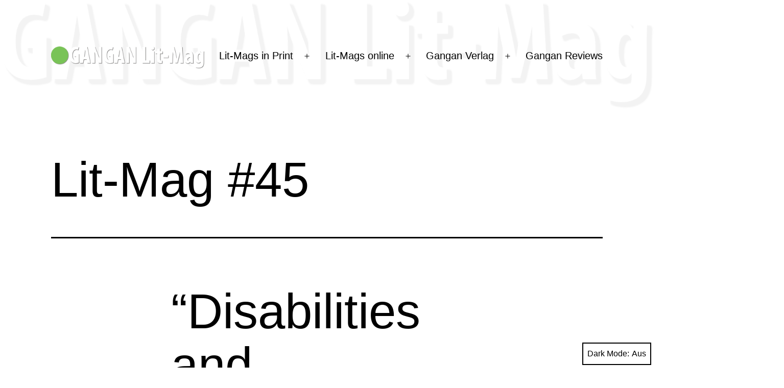

--- FILE ---
content_type: text/html; charset=UTF-8
request_url: https://www.gangan.at/mags/lit-mag-45/
body_size: 17382
content:
<!doctype html>
<html lang="de-DE" class="respect-color-scheme-preference">
<head>
	<meta charset="UTF-8" />
	<meta name="viewport" content="width=device-width, initial-scale=1" />
	<title>Lit-Mag #45 &#8211; GANGAN Lit-Mag 1996 &#8211; 2019</title>
<meta name='robots' content='max-image-preview:large' />
<link rel='dns-prefetch' href='//stats.wp.com' />
<link rel='dns-prefetch' href='//i0.wp.com' />
<link rel='dns-prefetch' href='//v0.wordpress.com' />
<link rel='dns-prefetch' href='//widgets.wp.com' />
<link rel='dns-prefetch' href='//s0.wp.com' />
<link rel='dns-prefetch' href='//0.gravatar.com' />
<link rel='dns-prefetch' href='//1.gravatar.com' />
<link rel='dns-prefetch' href='//2.gravatar.com' />
<link rel='dns-prefetch' href='//c0.wp.com' />
<link rel="alternate" type="application/rss+xml" title="GANGAN Lit-Mag 1996 - 2019 &raquo; Feed" href="https://www.gangan.at/feed/" />
<link rel="alternate" type="application/rss+xml" title="GANGAN Lit-Mag 1996 - 2019 &raquo; Kommentar-Feed" href="https://www.gangan.at/comments/feed/" />
<script>
window._wpemojiSettings = {"baseUrl":"https:\/\/s.w.org\/images\/core\/emoji\/14.0.0\/72x72\/","ext":".png","svgUrl":"https:\/\/s.w.org\/images\/core\/emoji\/14.0.0\/svg\/","svgExt":".svg","source":{"concatemoji":"https:\/\/www.gangan.at\/wp-includes\/js\/wp-emoji-release.min.js?ver=6.4.3"}};
/*! This file is auto-generated */
!function(i,n){var o,s,e;function c(e){try{var t={supportTests:e,timestamp:(new Date).valueOf()};sessionStorage.setItem(o,JSON.stringify(t))}catch(e){}}function p(e,t,n){e.clearRect(0,0,e.canvas.width,e.canvas.height),e.fillText(t,0,0);var t=new Uint32Array(e.getImageData(0,0,e.canvas.width,e.canvas.height).data),r=(e.clearRect(0,0,e.canvas.width,e.canvas.height),e.fillText(n,0,0),new Uint32Array(e.getImageData(0,0,e.canvas.width,e.canvas.height).data));return t.every(function(e,t){return e===r[t]})}function u(e,t,n){switch(t){case"flag":return n(e,"\ud83c\udff3\ufe0f\u200d\u26a7\ufe0f","\ud83c\udff3\ufe0f\u200b\u26a7\ufe0f")?!1:!n(e,"\ud83c\uddfa\ud83c\uddf3","\ud83c\uddfa\u200b\ud83c\uddf3")&&!n(e,"\ud83c\udff4\udb40\udc67\udb40\udc62\udb40\udc65\udb40\udc6e\udb40\udc67\udb40\udc7f","\ud83c\udff4\u200b\udb40\udc67\u200b\udb40\udc62\u200b\udb40\udc65\u200b\udb40\udc6e\u200b\udb40\udc67\u200b\udb40\udc7f");case"emoji":return!n(e,"\ud83e\udef1\ud83c\udffb\u200d\ud83e\udef2\ud83c\udfff","\ud83e\udef1\ud83c\udffb\u200b\ud83e\udef2\ud83c\udfff")}return!1}function f(e,t,n){var r="undefined"!=typeof WorkerGlobalScope&&self instanceof WorkerGlobalScope?new OffscreenCanvas(300,150):i.createElement("canvas"),a=r.getContext("2d",{willReadFrequently:!0}),o=(a.textBaseline="top",a.font="600 32px Arial",{});return e.forEach(function(e){o[e]=t(a,e,n)}),o}function t(e){var t=i.createElement("script");t.src=e,t.defer=!0,i.head.appendChild(t)}"undefined"!=typeof Promise&&(o="wpEmojiSettingsSupports",s=["flag","emoji"],n.supports={everything:!0,everythingExceptFlag:!0},e=new Promise(function(e){i.addEventListener("DOMContentLoaded",e,{once:!0})}),new Promise(function(t){var n=function(){try{var e=JSON.parse(sessionStorage.getItem(o));if("object"==typeof e&&"number"==typeof e.timestamp&&(new Date).valueOf()<e.timestamp+604800&&"object"==typeof e.supportTests)return e.supportTests}catch(e){}return null}();if(!n){if("undefined"!=typeof Worker&&"undefined"!=typeof OffscreenCanvas&&"undefined"!=typeof URL&&URL.createObjectURL&&"undefined"!=typeof Blob)try{var e="postMessage("+f.toString()+"("+[JSON.stringify(s),u.toString(),p.toString()].join(",")+"));",r=new Blob([e],{type:"text/javascript"}),a=new Worker(URL.createObjectURL(r),{name:"wpTestEmojiSupports"});return void(a.onmessage=function(e){c(n=e.data),a.terminate(),t(n)})}catch(e){}c(n=f(s,u,p))}t(n)}).then(function(e){for(var t in e)n.supports[t]=e[t],n.supports.everything=n.supports.everything&&n.supports[t],"flag"!==t&&(n.supports.everythingExceptFlag=n.supports.everythingExceptFlag&&n.supports[t]);n.supports.everythingExceptFlag=n.supports.everythingExceptFlag&&!n.supports.flag,n.DOMReady=!1,n.readyCallback=function(){n.DOMReady=!0}}).then(function(){return e}).then(function(){var e;n.supports.everything||(n.readyCallback(),(e=n.source||{}).concatemoji?t(e.concatemoji):e.wpemoji&&e.twemoji&&(t(e.twemoji),t(e.wpemoji)))}))}((window,document),window._wpemojiSettings);
</script>
<style id='wp-emoji-styles-inline-css'>

	img.wp-smiley, img.emoji {
		display: inline !important;
		border: none !important;
		box-shadow: none !important;
		height: 1em !important;
		width: 1em !important;
		margin: 0 0.07em !important;
		vertical-align: -0.1em !important;
		background: none !important;
		padding: 0 !important;
	}
</style>
<link rel='stylesheet' id='wp-block-library-css' href='https://c0.wp.com/c/6.4.3/wp-includes/css/dist/block-library/style.min.css' media='all' />
<style id='wp-block-library-inline-css'>
.has-text-align-justify{text-align:justify;}
</style>
<style id='wp-block-library-theme-inline-css'>
.wp-block-audio figcaption{color:#555;font-size:13px;text-align:center}.is-dark-theme .wp-block-audio figcaption{color:hsla(0,0%,100%,.65)}.wp-block-audio{margin:0 0 1em}.wp-block-code{border:1px solid #ccc;border-radius:4px;font-family:Menlo,Consolas,monaco,monospace;padding:.8em 1em}.wp-block-embed figcaption{color:#555;font-size:13px;text-align:center}.is-dark-theme .wp-block-embed figcaption{color:hsla(0,0%,100%,.65)}.wp-block-embed{margin:0 0 1em}.blocks-gallery-caption{color:#555;font-size:13px;text-align:center}.is-dark-theme .blocks-gallery-caption{color:hsla(0,0%,100%,.65)}.wp-block-image figcaption{color:#555;font-size:13px;text-align:center}.is-dark-theme .wp-block-image figcaption{color:hsla(0,0%,100%,.65)}.wp-block-image{margin:0 0 1em}.wp-block-pullquote{border-bottom:4px solid;border-top:4px solid;color:currentColor;margin-bottom:1.75em}.wp-block-pullquote cite,.wp-block-pullquote footer,.wp-block-pullquote__citation{color:currentColor;font-size:.8125em;font-style:normal;text-transform:uppercase}.wp-block-quote{border-left:.25em solid;margin:0 0 1.75em;padding-left:1em}.wp-block-quote cite,.wp-block-quote footer{color:currentColor;font-size:.8125em;font-style:normal;position:relative}.wp-block-quote.has-text-align-right{border-left:none;border-right:.25em solid;padding-left:0;padding-right:1em}.wp-block-quote.has-text-align-center{border:none;padding-left:0}.wp-block-quote.is-large,.wp-block-quote.is-style-large,.wp-block-quote.is-style-plain{border:none}.wp-block-search .wp-block-search__label{font-weight:700}.wp-block-search__button{border:1px solid #ccc;padding:.375em .625em}:where(.wp-block-group.has-background){padding:1.25em 2.375em}.wp-block-separator.has-css-opacity{opacity:.4}.wp-block-separator{border:none;border-bottom:2px solid;margin-left:auto;margin-right:auto}.wp-block-separator.has-alpha-channel-opacity{opacity:1}.wp-block-separator:not(.is-style-wide):not(.is-style-dots){width:100px}.wp-block-separator.has-background:not(.is-style-dots){border-bottom:none;height:1px}.wp-block-separator.has-background:not(.is-style-wide):not(.is-style-dots){height:2px}.wp-block-table{margin:0 0 1em}.wp-block-table td,.wp-block-table th{word-break:normal}.wp-block-table figcaption{color:#555;font-size:13px;text-align:center}.is-dark-theme .wp-block-table figcaption{color:hsla(0,0%,100%,.65)}.wp-block-video figcaption{color:#555;font-size:13px;text-align:center}.is-dark-theme .wp-block-video figcaption{color:hsla(0,0%,100%,.65)}.wp-block-video{margin:0 0 1em}.wp-block-template-part.has-background{margin-bottom:0;margin-top:0;padding:1.25em 2.375em}
</style>
<link rel='stylesheet' id='mediaelement-css' href='https://c0.wp.com/c/6.4.3/wp-includes/js/mediaelement/mediaelementplayer-legacy.min.css' media='all' />
<link rel='stylesheet' id='wp-mediaelement-css' href='https://c0.wp.com/c/6.4.3/wp-includes/js/mediaelement/wp-mediaelement.min.css' media='all' />
<style id='classic-theme-styles-inline-css'>
/*! This file is auto-generated */
.wp-block-button__link{color:#fff;background-color:#32373c;border-radius:9999px;box-shadow:none;text-decoration:none;padding:calc(.667em + 2px) calc(1.333em + 2px);font-size:1.125em}.wp-block-file__button{background:#32373c;color:#fff;text-decoration:none}
</style>
<style id='global-styles-inline-css'>
body{--wp--preset--color--black: #000000;--wp--preset--color--cyan-bluish-gray: #abb8c3;--wp--preset--color--white: #FFFFFF;--wp--preset--color--pale-pink: #f78da7;--wp--preset--color--vivid-red: #cf2e2e;--wp--preset--color--luminous-vivid-orange: #ff6900;--wp--preset--color--luminous-vivid-amber: #fcb900;--wp--preset--color--light-green-cyan: #7bdcb5;--wp--preset--color--vivid-green-cyan: #00d084;--wp--preset--color--pale-cyan-blue: #8ed1fc;--wp--preset--color--vivid-cyan-blue: #0693e3;--wp--preset--color--vivid-purple: #9b51e0;--wp--preset--color--dark-gray: #28303D;--wp--preset--color--gray: #39414D;--wp--preset--color--green: #D1E4DD;--wp--preset--color--blue: #D1DFE4;--wp--preset--color--purple: #D1D1E4;--wp--preset--color--red: #E4D1D1;--wp--preset--color--orange: #E4DAD1;--wp--preset--color--yellow: #EEEADD;--wp--preset--gradient--vivid-cyan-blue-to-vivid-purple: linear-gradient(135deg,rgba(6,147,227,1) 0%,rgb(155,81,224) 100%);--wp--preset--gradient--light-green-cyan-to-vivid-green-cyan: linear-gradient(135deg,rgb(122,220,180) 0%,rgb(0,208,130) 100%);--wp--preset--gradient--luminous-vivid-amber-to-luminous-vivid-orange: linear-gradient(135deg,rgba(252,185,0,1) 0%,rgba(255,105,0,1) 100%);--wp--preset--gradient--luminous-vivid-orange-to-vivid-red: linear-gradient(135deg,rgba(255,105,0,1) 0%,rgb(207,46,46) 100%);--wp--preset--gradient--very-light-gray-to-cyan-bluish-gray: linear-gradient(135deg,rgb(238,238,238) 0%,rgb(169,184,195) 100%);--wp--preset--gradient--cool-to-warm-spectrum: linear-gradient(135deg,rgb(74,234,220) 0%,rgb(151,120,209) 20%,rgb(207,42,186) 40%,rgb(238,44,130) 60%,rgb(251,105,98) 80%,rgb(254,248,76) 100%);--wp--preset--gradient--blush-light-purple: linear-gradient(135deg,rgb(255,206,236) 0%,rgb(152,150,240) 100%);--wp--preset--gradient--blush-bordeaux: linear-gradient(135deg,rgb(254,205,165) 0%,rgb(254,45,45) 50%,rgb(107,0,62) 100%);--wp--preset--gradient--luminous-dusk: linear-gradient(135deg,rgb(255,203,112) 0%,rgb(199,81,192) 50%,rgb(65,88,208) 100%);--wp--preset--gradient--pale-ocean: linear-gradient(135deg,rgb(255,245,203) 0%,rgb(182,227,212) 50%,rgb(51,167,181) 100%);--wp--preset--gradient--electric-grass: linear-gradient(135deg,rgb(202,248,128) 0%,rgb(113,206,126) 100%);--wp--preset--gradient--midnight: linear-gradient(135deg,rgb(2,3,129) 0%,rgb(40,116,252) 100%);--wp--preset--gradient--purple-to-yellow: linear-gradient(160deg, #D1D1E4 0%, #EEEADD 100%);--wp--preset--gradient--yellow-to-purple: linear-gradient(160deg, #EEEADD 0%, #D1D1E4 100%);--wp--preset--gradient--green-to-yellow: linear-gradient(160deg, #D1E4DD 0%, #EEEADD 100%);--wp--preset--gradient--yellow-to-green: linear-gradient(160deg, #EEEADD 0%, #D1E4DD 100%);--wp--preset--gradient--red-to-yellow: linear-gradient(160deg, #E4D1D1 0%, #EEEADD 100%);--wp--preset--gradient--yellow-to-red: linear-gradient(160deg, #EEEADD 0%, #E4D1D1 100%);--wp--preset--gradient--purple-to-red: linear-gradient(160deg, #D1D1E4 0%, #E4D1D1 100%);--wp--preset--gradient--red-to-purple: linear-gradient(160deg, #E4D1D1 0%, #D1D1E4 100%);--wp--preset--font-size--small: 18px;--wp--preset--font-size--medium: 20px;--wp--preset--font-size--large: 24px;--wp--preset--font-size--x-large: 42px;--wp--preset--font-size--extra-small: 16px;--wp--preset--font-size--normal: 20px;--wp--preset--font-size--extra-large: 40px;--wp--preset--font-size--huge: 96px;--wp--preset--font-size--gigantic: 144px;--wp--preset--spacing--20: 0.44rem;--wp--preset--spacing--30: 0.67rem;--wp--preset--spacing--40: 1rem;--wp--preset--spacing--50: 1.5rem;--wp--preset--spacing--60: 2.25rem;--wp--preset--spacing--70: 3.38rem;--wp--preset--spacing--80: 5.06rem;--wp--preset--shadow--natural: 6px 6px 9px rgba(0, 0, 0, 0.2);--wp--preset--shadow--deep: 12px 12px 50px rgba(0, 0, 0, 0.4);--wp--preset--shadow--sharp: 6px 6px 0px rgba(0, 0, 0, 0.2);--wp--preset--shadow--outlined: 6px 6px 0px -3px rgba(255, 255, 255, 1), 6px 6px rgba(0, 0, 0, 1);--wp--preset--shadow--crisp: 6px 6px 0px rgba(0, 0, 0, 1);}:where(.is-layout-flex){gap: 0.5em;}:where(.is-layout-grid){gap: 0.5em;}body .is-layout-flow > .alignleft{float: left;margin-inline-start: 0;margin-inline-end: 2em;}body .is-layout-flow > .alignright{float: right;margin-inline-start: 2em;margin-inline-end: 0;}body .is-layout-flow > .aligncenter{margin-left: auto !important;margin-right: auto !important;}body .is-layout-constrained > .alignleft{float: left;margin-inline-start: 0;margin-inline-end: 2em;}body .is-layout-constrained > .alignright{float: right;margin-inline-start: 2em;margin-inline-end: 0;}body .is-layout-constrained > .aligncenter{margin-left: auto !important;margin-right: auto !important;}body .is-layout-constrained > :where(:not(.alignleft):not(.alignright):not(.alignfull)){max-width: var(--wp--style--global--content-size);margin-left: auto !important;margin-right: auto !important;}body .is-layout-constrained > .alignwide{max-width: var(--wp--style--global--wide-size);}body .is-layout-flex{display: flex;}body .is-layout-flex{flex-wrap: wrap;align-items: center;}body .is-layout-flex > *{margin: 0;}body .is-layout-grid{display: grid;}body .is-layout-grid > *{margin: 0;}:where(.wp-block-columns.is-layout-flex){gap: 2em;}:where(.wp-block-columns.is-layout-grid){gap: 2em;}:where(.wp-block-post-template.is-layout-flex){gap: 1.25em;}:where(.wp-block-post-template.is-layout-grid){gap: 1.25em;}.has-black-color{color: var(--wp--preset--color--black) !important;}.has-cyan-bluish-gray-color{color: var(--wp--preset--color--cyan-bluish-gray) !important;}.has-white-color{color: var(--wp--preset--color--white) !important;}.has-pale-pink-color{color: var(--wp--preset--color--pale-pink) !important;}.has-vivid-red-color{color: var(--wp--preset--color--vivid-red) !important;}.has-luminous-vivid-orange-color{color: var(--wp--preset--color--luminous-vivid-orange) !important;}.has-luminous-vivid-amber-color{color: var(--wp--preset--color--luminous-vivid-amber) !important;}.has-light-green-cyan-color{color: var(--wp--preset--color--light-green-cyan) !important;}.has-vivid-green-cyan-color{color: var(--wp--preset--color--vivid-green-cyan) !important;}.has-pale-cyan-blue-color{color: var(--wp--preset--color--pale-cyan-blue) !important;}.has-vivid-cyan-blue-color{color: var(--wp--preset--color--vivid-cyan-blue) !important;}.has-vivid-purple-color{color: var(--wp--preset--color--vivid-purple) !important;}.has-black-background-color{background-color: var(--wp--preset--color--black) !important;}.has-cyan-bluish-gray-background-color{background-color: var(--wp--preset--color--cyan-bluish-gray) !important;}.has-white-background-color{background-color: var(--wp--preset--color--white) !important;}.has-pale-pink-background-color{background-color: var(--wp--preset--color--pale-pink) !important;}.has-vivid-red-background-color{background-color: var(--wp--preset--color--vivid-red) !important;}.has-luminous-vivid-orange-background-color{background-color: var(--wp--preset--color--luminous-vivid-orange) !important;}.has-luminous-vivid-amber-background-color{background-color: var(--wp--preset--color--luminous-vivid-amber) !important;}.has-light-green-cyan-background-color{background-color: var(--wp--preset--color--light-green-cyan) !important;}.has-vivid-green-cyan-background-color{background-color: var(--wp--preset--color--vivid-green-cyan) !important;}.has-pale-cyan-blue-background-color{background-color: var(--wp--preset--color--pale-cyan-blue) !important;}.has-vivid-cyan-blue-background-color{background-color: var(--wp--preset--color--vivid-cyan-blue) !important;}.has-vivid-purple-background-color{background-color: var(--wp--preset--color--vivid-purple) !important;}.has-black-border-color{border-color: var(--wp--preset--color--black) !important;}.has-cyan-bluish-gray-border-color{border-color: var(--wp--preset--color--cyan-bluish-gray) !important;}.has-white-border-color{border-color: var(--wp--preset--color--white) !important;}.has-pale-pink-border-color{border-color: var(--wp--preset--color--pale-pink) !important;}.has-vivid-red-border-color{border-color: var(--wp--preset--color--vivid-red) !important;}.has-luminous-vivid-orange-border-color{border-color: var(--wp--preset--color--luminous-vivid-orange) !important;}.has-luminous-vivid-amber-border-color{border-color: var(--wp--preset--color--luminous-vivid-amber) !important;}.has-light-green-cyan-border-color{border-color: var(--wp--preset--color--light-green-cyan) !important;}.has-vivid-green-cyan-border-color{border-color: var(--wp--preset--color--vivid-green-cyan) !important;}.has-pale-cyan-blue-border-color{border-color: var(--wp--preset--color--pale-cyan-blue) !important;}.has-vivid-cyan-blue-border-color{border-color: var(--wp--preset--color--vivid-cyan-blue) !important;}.has-vivid-purple-border-color{border-color: var(--wp--preset--color--vivid-purple) !important;}.has-vivid-cyan-blue-to-vivid-purple-gradient-background{background: var(--wp--preset--gradient--vivid-cyan-blue-to-vivid-purple) !important;}.has-light-green-cyan-to-vivid-green-cyan-gradient-background{background: var(--wp--preset--gradient--light-green-cyan-to-vivid-green-cyan) !important;}.has-luminous-vivid-amber-to-luminous-vivid-orange-gradient-background{background: var(--wp--preset--gradient--luminous-vivid-amber-to-luminous-vivid-orange) !important;}.has-luminous-vivid-orange-to-vivid-red-gradient-background{background: var(--wp--preset--gradient--luminous-vivid-orange-to-vivid-red) !important;}.has-very-light-gray-to-cyan-bluish-gray-gradient-background{background: var(--wp--preset--gradient--very-light-gray-to-cyan-bluish-gray) !important;}.has-cool-to-warm-spectrum-gradient-background{background: var(--wp--preset--gradient--cool-to-warm-spectrum) !important;}.has-blush-light-purple-gradient-background{background: var(--wp--preset--gradient--blush-light-purple) !important;}.has-blush-bordeaux-gradient-background{background: var(--wp--preset--gradient--blush-bordeaux) !important;}.has-luminous-dusk-gradient-background{background: var(--wp--preset--gradient--luminous-dusk) !important;}.has-pale-ocean-gradient-background{background: var(--wp--preset--gradient--pale-ocean) !important;}.has-electric-grass-gradient-background{background: var(--wp--preset--gradient--electric-grass) !important;}.has-midnight-gradient-background{background: var(--wp--preset--gradient--midnight) !important;}.has-small-font-size{font-size: var(--wp--preset--font-size--small) !important;}.has-medium-font-size{font-size: var(--wp--preset--font-size--medium) !important;}.has-large-font-size{font-size: var(--wp--preset--font-size--large) !important;}.has-x-large-font-size{font-size: var(--wp--preset--font-size--x-large) !important;}
.wp-block-navigation a:where(:not(.wp-element-button)){color: inherit;}
:where(.wp-block-post-template.is-layout-flex){gap: 1.25em;}:where(.wp-block-post-template.is-layout-grid){gap: 1.25em;}
:where(.wp-block-columns.is-layout-flex){gap: 2em;}:where(.wp-block-columns.is-layout-grid){gap: 2em;}
.wp-block-pullquote{font-size: 1.5em;line-height: 1.6;}
</style>
<link rel='stylesheet' id='twenty-twenty-one-style-css' href='https://www.gangan.at/wp-content/themes/twentytwentyone/style.css?ver=1.8' media='all' />
<style id='twenty-twenty-one-style-inline-css'>
:root{--global--color-background: #ffffff;--global--color-primary: #000;--global--color-secondary: #000;--button--color-background: #000;--button--color-text-hover: #000;}
</style>
<link rel='stylesheet' id='twenty-twenty-one-print-style-css' href='https://www.gangan.at/wp-content/themes/twentytwentyone/assets/css/print.css?ver=1.8' media='print' />
<link rel='stylesheet' id='tt1-dark-mode-css' href='https://www.gangan.at/wp-content/themes/twentytwentyone/assets/css/style-dark-mode.css?ver=1.8' media='all' />
<link rel='stylesheet' id='twentytwentyone-jetpack-css' href='https://c0.wp.com/p/jetpack/12.6.2/modules/theme-tools/compat/twentytwentyone.css' media='all' />
<link rel='stylesheet' id='jetpack_css-css' href='https://c0.wp.com/p/jetpack/12.6.2/css/jetpack.css' media='all' />
<link rel="https://api.w.org/" href="https://www.gangan.at/wp-json/" /><link rel="alternate" type="application/json" href="https://www.gangan.at/wp-json/wp/v2/pages/786" /><link rel="EditURI" type="application/rsd+xml" title="RSD" href="https://www.gangan.at/xmlrpc.php?rsd" />
<meta name="generator" content="WordPress 6.4.3" />
<link rel="canonical" href="https://www.gangan.at/mags/lit-mag-45/" />
<link rel='shortlink' href='https://wp.me/P9Nayz-cG' />
<link rel="alternate" type="application/json+oembed" href="https://www.gangan.at/wp-json/oembed/1.0/embed?url=https%3A%2F%2Fwww.gangan.at%2Fmags%2Flit-mag-45%2F" />
<link rel="alternate" type="text/xml+oembed" href="https://www.gangan.at/wp-json/oembed/1.0/embed?url=https%3A%2F%2Fwww.gangan.at%2Fmags%2Flit-mag-45%2F&#038;format=xml" />
	<style>img#wpstats{display:none}</style>
		<style type="text/css">.broken_link, a.broken_link {
	text-decoration: line-through;
}</style><style id="custom-background-css">
body.custom-background { background-color: #ffffff; background-image: url("https://www.gangan.at/wp-content/uploads/2022/08/Lit-Mag-BG-2022.png"); background-position: center top; background-size: contain; background-repeat: no-repeat; background-attachment: fixed; }
</style>
	
<!-- Jetpack Open Graph Tags -->
<meta property="og:type" content="article" />
<meta property="og:title" content="Lit-Mag #45" />
<meta property="og:url" content="https://www.gangan.at/mags/lit-mag-45/" />
<meta property="og:description" content="“Disabilities and Diseases” Issue #45 presents material, that relates in some way to life with a physical disability like a movement disorder or a chronic illness. The theme is close to my own skin…" />
<meta property="article:published_time" content="2013-09-01T10:18:42+00:00" />
<meta property="article:modified_time" content="2018-09-10T11:22:20+00:00" />
<meta property="og:site_name" content="GANGAN Lit-Mag 1996 - 2019" />
<meta property="og:image" content="http://www.gangan.at/wp-content/uploads/2018/05/stefan-weber-beitragsbild-45-e1527404383454.jpg" />
<meta property="og:image:width" content="1200" />
<meta property="og:image:height" content="675" />
<meta property="og:image:alt" content="" />
<meta property="og:locale" content="de_DE" />
<meta name="twitter:text:title" content="Lit-Mag #45" />
<meta name="twitter:image" content="http://www.gangan.at/wp-content/uploads/2018/05/stefan-weber-beitragsbild-45-e1527404383454.jpg?w=640" />
<meta name="twitter:card" content="summary_large_image" />

<!-- End Jetpack Open Graph Tags -->
<link rel="icon" href="https://i0.wp.com/www.gangan.at/wp-content/uploads/2022/08/cropped-GG-website-icons-2020-gruen.png?fit=32%2C32&#038;ssl=1" sizes="32x32" />
<link rel="icon" href="https://i0.wp.com/www.gangan.at/wp-content/uploads/2022/08/cropped-GG-website-icons-2020-gruen.png?fit=192%2C192&#038;ssl=1" sizes="192x192" />
<link rel="apple-touch-icon" href="https://i0.wp.com/www.gangan.at/wp-content/uploads/2022/08/cropped-GG-website-icons-2020-gruen.png?fit=180%2C180&#038;ssl=1" />
<meta name="msapplication-TileImage" content="https://i0.wp.com/www.gangan.at/wp-content/uploads/2022/08/cropped-GG-website-icons-2020-gruen.png?fit=270%2C270&#038;ssl=1" />
</head>

<body class="page-template-default page page-id-786 page-child parent-pageid-329 custom-background wp-custom-logo wp-embed-responsive is-light-theme has-background-white no-js singular has-main-navigation no-widgets">
<div id="page" class="site">
	<a class="skip-link screen-reader-text" href="#content">
		Zum Inhalt springen	</a>

	
<header id="masthead" class="site-header has-logo has-menu">

	

<div class="site-branding">

			<div class="site-logo"><a href="https://www.gangan.at/" class="custom-logo-link" rel="home"><img width="3330" height="472" src="https://i0.wp.com/www.gangan.at/wp-content/uploads/2022/08/Dot-Lit-Mag-Logo.png?fit=3330%2C472&amp;ssl=1" class="custom-logo" alt="GANGAN Lit-Mag 1996 &#8211; 2019" decoding="async" fetchpriority="high" srcset="https://i0.wp.com/www.gangan.at/wp-content/uploads/2022/08/Dot-Lit-Mag-Logo.png?w=3330&amp;ssl=1 3330w, https://i0.wp.com/www.gangan.at/wp-content/uploads/2022/08/Dot-Lit-Mag-Logo.png?resize=300%2C43&amp;ssl=1 300w, https://i0.wp.com/www.gangan.at/wp-content/uploads/2022/08/Dot-Lit-Mag-Logo.png?resize=1024%2C145&amp;ssl=1 1024w, https://i0.wp.com/www.gangan.at/wp-content/uploads/2022/08/Dot-Lit-Mag-Logo.png?resize=768%2C109&amp;ssl=1 768w, https://i0.wp.com/www.gangan.at/wp-content/uploads/2022/08/Dot-Lit-Mag-Logo.png?resize=1536%2C218&amp;ssl=1 1536w, https://i0.wp.com/www.gangan.at/wp-content/uploads/2022/08/Dot-Lit-Mag-Logo.png?resize=2048%2C290&amp;ssl=1 2048w, https://i0.wp.com/www.gangan.at/wp-content/uploads/2022/08/Dot-Lit-Mag-Logo.png?resize=1568%2C222&amp;ssl=1 1568w, https://i0.wp.com/www.gangan.at/wp-content/uploads/2022/08/Dot-Lit-Mag-Logo.png?w=2250&amp;ssl=1 2250w" sizes="(max-width: 3330px) 100vw, 3330px" data-attachment-id="6260" data-permalink="https://www.gangan.at/dot-lit-mag-logo/" data-orig-file="https://i0.wp.com/www.gangan.at/wp-content/uploads/2022/08/Dot-Lit-Mag-Logo.png?fit=3330%2C472&amp;ssl=1" data-orig-size="3330,472" data-comments-opened="1" data-image-meta="{&quot;aperture&quot;:&quot;0&quot;,&quot;credit&quot;:&quot;&quot;,&quot;camera&quot;:&quot;&quot;,&quot;caption&quot;:&quot;&quot;,&quot;created_timestamp&quot;:&quot;0&quot;,&quot;copyright&quot;:&quot;&quot;,&quot;focal_length&quot;:&quot;0&quot;,&quot;iso&quot;:&quot;0&quot;,&quot;shutter_speed&quot;:&quot;0&quot;,&quot;title&quot;:&quot;&quot;,&quot;orientation&quot;:&quot;0&quot;}" data-image-title="Dot Lit-Mag Logo" data-image-description="" data-image-caption="" data-medium-file="https://i0.wp.com/www.gangan.at/wp-content/uploads/2022/08/Dot-Lit-Mag-Logo.png?fit=300%2C43&amp;ssl=1" data-large-file="https://i0.wp.com/www.gangan.at/wp-content/uploads/2022/08/Dot-Lit-Mag-Logo.png?fit=750%2C106&amp;ssl=1" /></a></div>
	
						<p class="screen-reader-text"><a href="https://www.gangan.at/">GANGAN Lit-Mag 1996 - 2019</a></p>
			
	</div><!-- .site-branding -->
	
	<nav id="site-navigation" class="primary-navigation" aria-label="Hauptmenü">
		<div class="menu-button-container">
			<button id="primary-mobile-menu" class="button" aria-controls="primary-menu-list" aria-expanded="false">
				<span class="dropdown-icon open">Menü					<svg class="svg-icon" width="24" height="24" aria-hidden="true" role="img" focusable="false" viewBox="0 0 24 24" fill="none" xmlns="http://www.w3.org/2000/svg"><path fill-rule="evenodd" clip-rule="evenodd" d="M4.5 6H19.5V7.5H4.5V6ZM4.5 12H19.5V13.5H4.5V12ZM19.5 18H4.5V19.5H19.5V18Z" fill="currentColor"/></svg>				</span>
				<span class="dropdown-icon close">Schließen					<svg class="svg-icon" width="24" height="24" aria-hidden="true" role="img" focusable="false" viewBox="0 0 24 24" fill="none" xmlns="http://www.w3.org/2000/svg"><path fill-rule="evenodd" clip-rule="evenodd" d="M12 10.9394L5.53033 4.46973L4.46967 5.53039L10.9393 12.0001L4.46967 18.4697L5.53033 19.5304L12 13.0607L18.4697 19.5304L19.5303 18.4697L13.0607 12.0001L19.5303 5.53039L18.4697 4.46973L12 10.9394Z" fill="currentColor"/></svg>				</span>
			</button><!-- #primary-mobile-menu -->
		</div><!-- .menu-button-container -->
		<div class="primary-menu-container"><ul id="primary-menu-list" class="menu-wrapper"><li id="menu-item-6266" class="menu-item menu-item-type-post_type menu-item-object-post menu-item-has-children menu-item-6266"><a href="https://www.gangan.at/editorial/the-lit-mag-in-print/">Lit-Mags in Print</a><button class="sub-menu-toggle" aria-expanded="false" onClick="twentytwentyoneExpandSubMenu(this)"><span class="icon-plus"><svg class="svg-icon" width="18" height="18" aria-hidden="true" role="img" focusable="false" viewBox="0 0 24 24" fill="none" xmlns="http://www.w3.org/2000/svg"><path fill-rule="evenodd" clip-rule="evenodd" d="M18 11.2h-5.2V6h-1.6v5.2H6v1.6h5.2V18h1.6v-5.2H18z" fill="currentColor"/></svg></span><span class="icon-minus"><svg class="svg-icon" width="18" height="18" aria-hidden="true" role="img" focusable="false" viewBox="0 0 24 24" fill="none" xmlns="http://www.w3.org/2000/svg"><path fill-rule="evenodd" clip-rule="evenodd" d="M6 11h12v2H6z" fill="currentColor"/></svg></span><span class="screen-reader-text">Menü öffnen</span></button>
<ul class="sub-menu">
	<li id="menu-item-4115" class="menu-item menu-item-type-post_type menu-item-object-page menu-item-has-children menu-item-4115"><a href="https://www.gangan.at/print/">Lit-Mag Special</a>
	<ul class="sub-menu">
		<li id="menu-item-5624" class="menu-item menu-item-type-post_type menu-item-object-post menu-item-5624"><a href="https://www.gangan.at/editorial/medieninformation/">Medieninformation</a></li>
		<li id="menu-item-2744" class="menu-item menu-item-type-post_type menu-item-object-page menu-item-2744"><a href="https://www.gangan.at/gangan-at-trailer/">Trailer</a></li>
	</ul>
</li>
	<li id="menu-item-5512" class="menu-item menu-item-type-post_type menu-item-object-page menu-item-5512"><a href="https://www.gangan.at/lit-mag-web-shop/">Web Shop</a></li>
	<li id="menu-item-5205" class="menu-item menu-item-type-custom menu-item-object-custom menu-item-5205"><a href="https://verlag.gangan.at/lit-mag/die-zukunft-der-literatur/">Taschenbuch (Paperback)</a></li>
	<li id="menu-item-5314" class="menu-item menu-item-type-custom menu-item-object-custom menu-item-5314"><a href="https://books.apple.com/us/book/gangan-lit-mag-50/id1487385691?ls=1">e-book (Apple)</a></li>
	<li id="menu-item-5206" class="menu-item menu-item-type-custom menu-item-object-custom menu-item-5206"><a href="https://www.amazon.de/dp/B081B6C6LW/">e-book (Kindle)</a></li>
	<li id="menu-item-5423" class="menu-item menu-item-type-post_type menu-item-object-page menu-item-5423"><a href="https://www.gangan.at/mags/lit-mag-50/ueber-die-autorinnen/">Über die Autor*innen</a></li>
	<li id="menu-item-5379" class="menu-item menu-item-type-post_type menu-item-object-page menu-item-5379"><a href="https://www.gangan.at/mags/lit-mag-50/trailer-50/">Über die letzte Nummer</a></li>
	<li id="menu-item-6138" class="menu-item menu-item-type-post_type menu-item-object-page menu-item-6138"><a href="https://www.gangan.at/stream/">Video Präsentation</a></li>
</ul>
</li>
<li id="menu-item-6334" class="menu-item menu-item-type-post_type menu-item-object-post menu-item-has-children menu-item-6334"><a href="https://www.gangan.at/editorial/1-50-online/">Lit-Mags online</a><button class="sub-menu-toggle" aria-expanded="false" onClick="twentytwentyoneExpandSubMenu(this)"><span class="icon-plus"><svg class="svg-icon" width="18" height="18" aria-hidden="true" role="img" focusable="false" viewBox="0 0 24 24" fill="none" xmlns="http://www.w3.org/2000/svg"><path fill-rule="evenodd" clip-rule="evenodd" d="M18 11.2h-5.2V6h-1.6v5.2H6v1.6h5.2V18h1.6v-5.2H18z" fill="currentColor"/></svg></span><span class="icon-minus"><svg class="svg-icon" width="18" height="18" aria-hidden="true" role="img" focusable="false" viewBox="0 0 24 24" fill="none" xmlns="http://www.w3.org/2000/svg"><path fill-rule="evenodd" clip-rule="evenodd" d="M6 11h12v2H6z" fill="currentColor"/></svg></span><span class="screen-reader-text">Menü öffnen</span></button>
<ul class="sub-menu">
	<li id="menu-item-6319" class="menu-item menu-item-type-post_type menu-item-object-page menu-item-home current-page-ancestor menu-item-6319"><a href="https://www.gangan.at/">Ausgabenverzeichnis</a></li>
	<li id="menu-item-5583" class="menu-item menu-item-type-post_type menu-item-object-post menu-item-5583"><a href="https://www.gangan.at/editorial/gesamtverzeichnis/">Autorenverzeichnis</a></li>
	<li id="menu-item-6316" class="menu-item menu-item-type-post_type menu-item-object-page menu-item-6316"><a href="https://www.gangan.at/feedback/">Leserbriefe</a></li>
</ul>
</li>
<li id="menu-item-358" class="menu-item menu-item-type-custom menu-item-object-custom menu-item-has-children menu-item-358"><a href="https://verlag.gangan.at/">Gangan Verlag</a><button class="sub-menu-toggle" aria-expanded="false" onClick="twentytwentyoneExpandSubMenu(this)"><span class="icon-plus"><svg class="svg-icon" width="18" height="18" aria-hidden="true" role="img" focusable="false" viewBox="0 0 24 24" fill="none" xmlns="http://www.w3.org/2000/svg"><path fill-rule="evenodd" clip-rule="evenodd" d="M18 11.2h-5.2V6h-1.6v5.2H6v1.6h5.2V18h1.6v-5.2H18z" fill="currentColor"/></svg></span><span class="icon-minus"><svg class="svg-icon" width="18" height="18" aria-hidden="true" role="img" focusable="false" viewBox="0 0 24 24" fill="none" xmlns="http://www.w3.org/2000/svg"><path fill-rule="evenodd" clip-rule="evenodd" d="M6 11h12v2H6z" fill="currentColor"/></svg></span><span class="screen-reader-text">Menü öffnen</span></button>
<ul class="sub-menu">
	<li id="menu-item-6384" class="menu-item menu-item-type-post_type menu-item-object-post menu-item-6384"><a href="https://www.gangan.at/38/im-gespraech-mit-gerald-ganglbauer/">Im Gespräch mit Gerald Ganglbauer</a></li>
	<li id="menu-item-6265" class="menu-item menu-item-type-post_type menu-item-object-page menu-item-6265"><a href="https://www.gangan.at/datenschutzerklaerung/">Datenschutzerklärung</a></li>
	<li id="menu-item-616" class="menu-item menu-item-type-post_type menu-item-object-page menu-item-privacy-policy menu-item-616"><a rel="privacy-policy" href="https://www.gangan.at/impressum/">Impressum</a></li>
</ul>
</li>
<li id="menu-item-1372" class="menu-item menu-item-type-custom menu-item-object-custom menu-item-1372"><a href="https://reviews.gangan.at">Gangan Reviews</a></li>
</ul></div>	</nav><!-- #site-navigation -->
	
</header><!-- #masthead -->

	<div id="content" class="site-content">
		<div id="primary" class="content-area">
			<main id="main" class="site-main">

<article id="post-786" class="post-786 page type-page status-publish hentry entry">

			<header class="entry-header alignwide">
			<h1 class="entry-title">Lit-Mag #45</h1>					</header><!-- .entry-header -->
	
	<div class="entry-content">
		<h1>“Disabilities and Diseases”</h1>
<hr />
<blockquote>
<figure id="attachment_913" aria-describedby="caption-attachment-913" style="width: 1200px" class="wp-caption alignnone"><img decoding="async" data-attachment-id="913" data-permalink="https://www.gangan.at/mags/lit-mag-45/attachment/stefan-weber-beitragsbild-45/" data-orig-file="https://i0.wp.com/www.gangan.at/wp-content/uploads/2018/05/stefan-weber-beitragsbild-45-e1527404383454.jpg?fit=1200%2C675&amp;ssl=1" data-orig-size="1200,675" data-comments-opened="1" data-image-meta="{&quot;aperture&quot;:&quot;0&quot;,&quot;credit&quot;:&quot;&quot;,&quot;camera&quot;:&quot;&quot;,&quot;caption&quot;:&quot;&quot;,&quot;created_timestamp&quot;:&quot;0&quot;,&quot;copyright&quot;:&quot;&quot;,&quot;focal_length&quot;:&quot;0&quot;,&quot;iso&quot;:&quot;0&quot;,&quot;shutter_speed&quot;:&quot;0&quot;,&quot;title&quot;:&quot;&quot;,&quot;orientation&quot;:&quot;0&quot;}" data-image-title="stefan-weber-beitragsbild-45" data-image-description="" data-image-caption="" data-medium-file="https://i0.wp.com/www.gangan.at/wp-content/uploads/2018/05/stefan-weber-beitragsbild-45-e1527404383454.jpg?fit=300%2C169&amp;ssl=1" data-large-file="https://i0.wp.com/www.gangan.at/wp-content/uploads/2018/05/stefan-weber-beitragsbild-45-e1527404383454.jpg?fit=750%2C422&amp;ssl=1" class="wp-image-913 size-full" src="https://i0.wp.com/www.gangan.at/wp-content/uploads/2018/05/stefan-weber-beitragsbild-45-e1527404383454.jpg?resize=750%2C422" alt="" width="750" height="422" srcset="https://i0.wp.com/www.gangan.at/wp-content/uploads/2018/05/stefan-weber-beitragsbild-45-e1527404383454.jpg?w=1200&amp;ssl=1 1200w, https://i0.wp.com/www.gangan.at/wp-content/uploads/2018/05/stefan-weber-beitragsbild-45-e1527404383454.jpg?resize=300%2C169&amp;ssl=1 300w, https://i0.wp.com/www.gangan.at/wp-content/uploads/2018/05/stefan-weber-beitragsbild-45-e1527404383454.jpg?resize=768%2C432&amp;ssl=1 768w, https://i0.wp.com/www.gangan.at/wp-content/uploads/2018/05/stefan-weber-beitragsbild-45-e1527404383454.jpg?resize=1024%2C576&amp;ssl=1 1024w" sizes="(max-width: 750px) 100vw, 750px" data-recalc-dims="1" /><figcaption id="caption-attachment-913" class="wp-caption-text">Stefan Weber, 1946 – 2018</figcaption></figure>
<p>Issue #45 presents material, that relates in some way to life with a physical disability like a movement disorder or a chronic illness. The theme is close to my own skin, as I suffer from young onset Parkinson&#8217;s disease. Parkinson&#8217;s is also somewhat the focus of this issue, which coincides with the <a href="https://www.worldpdcoalition.org/">World Parkinson Congress</a> in Montreal. – <strong>Gerald Ganglbauer</strong>, Stattegg-Ursprung<span style="color: #996633;"><b><br />
</b></span></p>
<hr />
</blockquote>
<p><img decoding="async" data-attachment-id="1410" data-permalink="https://www.gangan.at/mags/lit-mag-45/attachment/gerburg_garmann/" data-orig-file="https://i0.wp.com/www.gangan.at/wp-content/uploads/2018/08/gerburg_garmann.jpg?fit=75%2C75&amp;ssl=1" data-orig-size="75,75" data-comments-opened="1" data-image-meta="{&quot;aperture&quot;:&quot;0&quot;,&quot;credit&quot;:&quot;&quot;,&quot;camera&quot;:&quot;&quot;,&quot;caption&quot;:&quot;&quot;,&quot;created_timestamp&quot;:&quot;0&quot;,&quot;copyright&quot;:&quot;&quot;,&quot;focal_length&quot;:&quot;0&quot;,&quot;iso&quot;:&quot;0&quot;,&quot;shutter_speed&quot;:&quot;0&quot;,&quot;title&quot;:&quot;&quot;,&quot;orientation&quot;:&quot;0&quot;}" data-image-title="gerburg_garmann" data-image-description="" data-image-caption="" data-medium-file="https://i0.wp.com/www.gangan.at/wp-content/uploads/2018/08/gerburg_garmann.jpg?fit=75%2C75&amp;ssl=1" data-large-file="https://i0.wp.com/www.gangan.at/wp-content/uploads/2018/08/gerburg_garmann.jpg?fit=75%2C75&amp;ssl=1" class="alignleft size-full wp-image-1410" src="https://i0.wp.com/www.gangan.at/wp-content/uploads/2018/08/gerburg_garmann.jpg?resize=75%2C75" alt="" width="75" height="75" data-recalc-dims="1" />This issue opens with <a href="http://www.gangan.at/45/gerburg-garmann/">paintings</a> by <strong>Gerburg Garmann</strong>, a native of Germany, who teaches German and French at the University of Indianapolis. Her scholarly publications appear in both German and French in international journals. Her poems have appeared in various magazines and anthologies around the world. Her paintings (mostly acrylics) are collected locally and internationally.</p>
<p><img decoding="async" data-attachment-id="1411" data-permalink="https://www.gangan.at/mags/lit-mag-45/attachment/kweminyi-humphrey/" data-orig-file="https://i0.wp.com/www.gangan.at/wp-content/uploads/2018/08/Kweminyi-Humphrey.jpg?fit=75%2C75&amp;ssl=1" data-orig-size="75,75" data-comments-opened="1" data-image-meta="{&quot;aperture&quot;:&quot;0&quot;,&quot;credit&quot;:&quot;&quot;,&quot;camera&quot;:&quot;&quot;,&quot;caption&quot;:&quot;&quot;,&quot;created_timestamp&quot;:&quot;0&quot;,&quot;copyright&quot;:&quot;&quot;,&quot;focal_length&quot;:&quot;0&quot;,&quot;iso&quot;:&quot;0&quot;,&quot;shutter_speed&quot;:&quot;0&quot;,&quot;title&quot;:&quot;&quot;,&quot;orientation&quot;:&quot;0&quot;}" data-image-title="Kweminyi-Humphrey" data-image-description="" data-image-caption="" data-medium-file="https://i0.wp.com/www.gangan.at/wp-content/uploads/2018/08/Kweminyi-Humphrey.jpg?fit=75%2C75&amp;ssl=1" data-large-file="https://i0.wp.com/www.gangan.at/wp-content/uploads/2018/08/Kweminyi-Humphrey.jpg?fit=75%2C75&amp;ssl=1" class="alignleft size-full wp-image-1411" src="https://i0.wp.com/www.gangan.at/wp-content/uploads/2018/08/Kweminyi-Humphrey.jpg?resize=75%2C75" alt="" width="75" height="75" data-recalc-dims="1" />I am <a href="http://www.gangan.at/45/humphrey-mass/">Kweminyi Humphrey</a> (writes as <strong>Humphrey Mass</strong>), Cameroonian National, jurist and academic, presently researcher at a law firm in Cameroon. I have written several short-stories, two novels and a few poems, all unpublished. This is the first of my works to be submitted for publishing and I hope it comes out great. For my picture, it would be convinient to source my profile picture on Facebook at the name, Kweminyi Humphrey.</p>
<p><img loading="lazy" decoding="async" data-attachment-id="1412" data-permalink="https://www.gangan.at/mags/lit-mag-45/attachment/stefan-weber/" data-orig-file="https://i0.wp.com/www.gangan.at/wp-content/uploads/2018/08/Stefan-Weber.jpg?fit=75%2C75&amp;ssl=1" data-orig-size="75,75" data-comments-opened="1" data-image-meta="{&quot;aperture&quot;:&quot;0&quot;,&quot;credit&quot;:&quot;&quot;,&quot;camera&quot;:&quot;&quot;,&quot;caption&quot;:&quot;&quot;,&quot;created_timestamp&quot;:&quot;0&quot;,&quot;copyright&quot;:&quot;&quot;,&quot;focal_length&quot;:&quot;0&quot;,&quot;iso&quot;:&quot;0&quot;,&quot;shutter_speed&quot;:&quot;0&quot;,&quot;title&quot;:&quot;&quot;,&quot;orientation&quot;:&quot;0&quot;}" data-image-title="Stefan-Weber" data-image-description="" data-image-caption="" data-medium-file="https://i0.wp.com/www.gangan.at/wp-content/uploads/2018/08/Stefan-Weber.jpg?fit=75%2C75&amp;ssl=1" data-large-file="https://i0.wp.com/www.gangan.at/wp-content/uploads/2018/08/Stefan-Weber.jpg?fit=75%2C75&amp;ssl=1" class="alignleft size-full wp-image-1412" src="https://i0.wp.com/www.gangan.at/wp-content/uploads/2018/08/Stefan-Weber.jpg?resize=75%2C75" alt="" width="75" height="75" data-recalc-dims="1" /><strong>Stefan Weber</strong> (* 8. November 1946 in Wien) ist ein österreichischer Musiker und Komponist, Anarchist und ehemaliger AHS-Lehrer. Bekannt wurde er als Gründer, Frontman und kreativer Kopf der Hard Rock/Punk-Band Drahdiwaberl. Er ist selbst Betroffener und hat den <a href="http://www.gangan.at/45/stefan-weber/">Parkinson Blues</a>. Von 1964 bis 1970 studierte Weber an der Akademie der bildenden Künste Wien Grafik. Nach der Lehramtsprüfung für Allgemeinbildende Höhere Schulen im Jahr 1970 begann er als Lehrer (Fächer: Werkerziehung und bildnerische Erziehung) am Wiener Bundesrealgymnasium IV (Waltergasse) zu unterrichten. Den Beruf des Lehrers übte er bis 2000, seiner krankheitsbedingten Frühpensionierung aus.</p>
<p><strong><img loading="lazy" decoding="async" data-attachment-id="1413" data-permalink="https://www.gangan.at/mags/lit-mag-45/attachment/brett_dionysius/" data-orig-file="https://i0.wp.com/www.gangan.at/wp-content/uploads/2018/08/brett_dionysius.jpg?fit=75%2C75&amp;ssl=1" data-orig-size="75,75" data-comments-opened="1" data-image-meta="{&quot;aperture&quot;:&quot;0&quot;,&quot;credit&quot;:&quot;&quot;,&quot;camera&quot;:&quot;&quot;,&quot;caption&quot;:&quot;&quot;,&quot;created_timestamp&quot;:&quot;0&quot;,&quot;copyright&quot;:&quot;&quot;,&quot;focal_length&quot;:&quot;0&quot;,&quot;iso&quot;:&quot;0&quot;,&quot;shutter_speed&quot;:&quot;0&quot;,&quot;title&quot;:&quot;&quot;,&quot;orientation&quot;:&quot;0&quot;}" data-image-title="brett_dionysius" data-image-description="" data-image-caption="" data-medium-file="https://i0.wp.com/www.gangan.at/wp-content/uploads/2018/08/brett_dionysius.jpg?fit=75%2C75&amp;ssl=1" data-large-file="https://i0.wp.com/www.gangan.at/wp-content/uploads/2018/08/brett_dionysius.jpg?fit=75%2C75&amp;ssl=1" class="alignleft size-full wp-image-1413" src="https://i0.wp.com/www.gangan.at/wp-content/uploads/2018/08/brett_dionysius.jpg?resize=75%2C75" alt="" width="75" height="75" data-recalc-dims="1" />Brett Dionysius</strong> was founding Director of the Queensland Poetry Festival. His poetry has been widely published in literary journals, anthologies, newspapers and online. His seventh poetry collection, Bowra was released in April 2013. He lives in Ipswich, Queensland where he watches birds, teaches English and writes sonnets.<a href="http://www.gangan.at/45/brett-dionysius/"> Five poems</a>.</p>
<p><img loading="lazy" decoding="async" data-attachment-id="1414" data-permalink="https://www.gangan.at/mags/lit-mag-45/attachment/wilda-morris/" data-orig-file="https://i0.wp.com/www.gangan.at/wp-content/uploads/2018/08/Wilda-Morris.jpg?fit=75%2C75&amp;ssl=1" data-orig-size="75,75" data-comments-opened="1" data-image-meta="{&quot;aperture&quot;:&quot;0&quot;,&quot;credit&quot;:&quot;&quot;,&quot;camera&quot;:&quot;&quot;,&quot;caption&quot;:&quot;&quot;,&quot;created_timestamp&quot;:&quot;0&quot;,&quot;copyright&quot;:&quot;&quot;,&quot;focal_length&quot;:&quot;0&quot;,&quot;iso&quot;:&quot;0&quot;,&quot;shutter_speed&quot;:&quot;0&quot;,&quot;title&quot;:&quot;&quot;,&quot;orientation&quot;:&quot;0&quot;}" data-image-title="Wilda-Morris" data-image-description="" data-image-caption="" data-medium-file="https://i0.wp.com/www.gangan.at/wp-content/uploads/2018/08/Wilda-Morris.jpg?fit=75%2C75&amp;ssl=1" data-large-file="https://i0.wp.com/www.gangan.at/wp-content/uploads/2018/08/Wilda-Morris.jpg?fit=75%2C75&amp;ssl=1" class="alignleft size-full wp-image-1414" src="https://i0.wp.com/www.gangan.at/wp-content/uploads/2018/08/Wilda-Morris.jpg?resize=75%2C75" alt="" width="75" height="75" data-recalc-dims="1" /> <strong>Wilda M. Morris</strong>: I am the Workshop Chair of Poets &amp; Patrons of Chicago, and a former president of the Illinois State Poetry Society. I have led poetry workshops for children and adults in several mid-western states. My poetry blog at wildamorris.blogspot.com/ provides a contest for other poets each month. <a href="http://www.gangan.at/45/wilda-morris/">Christmas Pageant</a> is about my granddaughter who had cerebral palsy. The other three poems relate to my dad&#8217;s struggle with Parkinson&#8217;s disease. He was not diagnosed until he had a pretty severe case – largely, I think, because he and my mother always went to the doctor together, and Dad (always concerned to make sure Mother got good care) kept the focus on her problems.</p>
<p><img loading="lazy" decoding="async" data-attachment-id="1415" data-permalink="https://www.gangan.at/mags/lit-mag-45/attachment/horst_lothar_renner/" data-orig-file="https://i0.wp.com/www.gangan.at/wp-content/uploads/2018/08/Horst_Lothar_Renner.jpg?fit=75%2C75&amp;ssl=1" data-orig-size="75,75" data-comments-opened="1" data-image-meta="{&quot;aperture&quot;:&quot;0&quot;,&quot;credit&quot;:&quot;&quot;,&quot;camera&quot;:&quot;&quot;,&quot;caption&quot;:&quot;&quot;,&quot;created_timestamp&quot;:&quot;0&quot;,&quot;copyright&quot;:&quot;&quot;,&quot;focal_length&quot;:&quot;0&quot;,&quot;iso&quot;:&quot;0&quot;,&quot;shutter_speed&quot;:&quot;0&quot;,&quot;title&quot;:&quot;&quot;,&quot;orientation&quot;:&quot;0&quot;}" data-image-title="Horst_Lothar_Renner" data-image-description="" data-image-caption="" data-medium-file="https://i0.wp.com/www.gangan.at/wp-content/uploads/2018/08/Horst_Lothar_Renner.jpg?fit=75%2C75&amp;ssl=1" data-large-file="https://i0.wp.com/www.gangan.at/wp-content/uploads/2018/08/Horst_Lothar_Renner.jpg?fit=75%2C75&amp;ssl=1" class="alignleft size-full wp-image-1415" src="https://i0.wp.com/www.gangan.at/wp-content/uploads/2018/08/Horst_Lothar_Renner.jpg?resize=75%2C75" alt="" width="75" height="75" data-recalc-dims="1" /> <strong>Horst Lothar Renner</strong>, geb. 1936 in Wien. Lebt und arbeitet in Wien. Veröffentlichungen von Lyrik und Prosa. Aufführungen von Theaterstücken und Hörspielen. Teilnahme an Ausstellungen &#8222;Visuelle Poesie&#8220; im In- und Ausland. Auszeichnungen: Preise für Prosa, Hörspiel und Lyrik. Ein Gedicht, <a href="http://www.gangan.at/45/horst-lothar-renner/">nebenbei.</a></p>
<p><img loading="lazy" decoding="async" data-attachment-id="1416" data-permalink="https://www.gangan.at/mags/lit-mag-45/attachment/ulrike-sajko/" data-orig-file="https://i0.wp.com/www.gangan.at/wp-content/uploads/2018/08/Ulrike-Sajko.jpg?fit=75%2C75&amp;ssl=1" data-orig-size="75,75" data-comments-opened="1" data-image-meta="{&quot;aperture&quot;:&quot;0&quot;,&quot;credit&quot;:&quot;&quot;,&quot;camera&quot;:&quot;&quot;,&quot;caption&quot;:&quot;&quot;,&quot;created_timestamp&quot;:&quot;0&quot;,&quot;copyright&quot;:&quot;&quot;,&quot;focal_length&quot;:&quot;0&quot;,&quot;iso&quot;:&quot;0&quot;,&quot;shutter_speed&quot;:&quot;0&quot;,&quot;title&quot;:&quot;&quot;,&quot;orientation&quot;:&quot;0&quot;}" data-image-title="Ulrike-Sajko" data-image-description="" data-image-caption="" data-medium-file="https://i0.wp.com/www.gangan.at/wp-content/uploads/2018/08/Ulrike-Sajko.jpg?fit=75%2C75&amp;ssl=1" data-large-file="https://i0.wp.com/www.gangan.at/wp-content/uploads/2018/08/Ulrike-Sajko.jpg?fit=75%2C75&amp;ssl=1" class="alignleft size-full wp-image-1416" src="https://i0.wp.com/www.gangan.at/wp-content/uploads/2018/08/Ulrike-Sajko.jpg?resize=75%2C75" alt="" width="75" height="75" data-recalc-dims="1" /> <strong>Uli Sajko</strong> lebt in Graz und war gemeinsam mit ihrem früheren Mann eine erfolgreiche Unternehmerin. Seit einigen Jahren ist sie Parkinson Betroffene und schreibt täglich ein Gedicht im Skype Chat von Parkinsonline. Sie wurde zu einer zentralen Figur in der österreichischen Selbsthilfe und hat ihre Kreativität mit der Kamera (<a href="http://www.gangan.at/45/ulrike-sajko/">Die vielen Gesichter des M. Parkinson</a>) und Worten (und Malerei) erst durch die Erkrankung entdeckt.</p>
<p><img loading="lazy" decoding="async" data-attachment-id="1417" data-permalink="https://www.gangan.at/mags/lit-mag-45/attachment/kevin_simmonds/" data-orig-file="https://i0.wp.com/www.gangan.at/wp-content/uploads/2018/08/kevin_simmonds.jpg?fit=75%2C75&amp;ssl=1" data-orig-size="75,75" data-comments-opened="1" data-image-meta="{&quot;aperture&quot;:&quot;0&quot;,&quot;credit&quot;:&quot;&quot;,&quot;camera&quot;:&quot;&quot;,&quot;caption&quot;:&quot;&quot;,&quot;created_timestamp&quot;:&quot;0&quot;,&quot;copyright&quot;:&quot;&quot;,&quot;focal_length&quot;:&quot;0&quot;,&quot;iso&quot;:&quot;0&quot;,&quot;shutter_speed&quot;:&quot;0&quot;,&quot;title&quot;:&quot;&quot;,&quot;orientation&quot;:&quot;0&quot;}" data-image-title="kevin_simmonds" data-image-description="" data-image-caption="" data-medium-file="https://i0.wp.com/www.gangan.at/wp-content/uploads/2018/08/kevin_simmonds.jpg?fit=75%2C75&amp;ssl=1" data-large-file="https://i0.wp.com/www.gangan.at/wp-content/uploads/2018/08/kevin_simmonds.jpg?fit=75%2C75&amp;ssl=1" class="alignleft size-full wp-image-1417" src="https://i0.wp.com/www.gangan.at/wp-content/uploads/2018/08/kevin_simmonds.jpg?resize=75%2C75" alt="" width="75" height="75" data-recalc-dims="1" /> <strong>Kevin Simmonds</strong> is the author of Mad for Meat and editor of Ota Benga Under my Mother&#8217;s Roof and the anthology Collective Brightness: LGBTIQ Poets on Faith, Religion &amp; Spirituality. He lives in San Francisco and Japan.His poem is called <a href="http://www.gangan.at/45/kevin-simmonds/">The Amputee</a>.</p>
<p><strong><img loading="lazy" decoding="async" data-attachment-id="1418" data-permalink="https://www.gangan.at/mags/lit-mag-45/attachment/charles_thielman/" data-orig-file="https://i0.wp.com/www.gangan.at/wp-content/uploads/2018/08/charles_thielman.jpg?fit=75%2C75&amp;ssl=1" data-orig-size="75,75" data-comments-opened="1" data-image-meta="{&quot;aperture&quot;:&quot;0&quot;,&quot;credit&quot;:&quot;&quot;,&quot;camera&quot;:&quot;&quot;,&quot;caption&quot;:&quot;&quot;,&quot;created_timestamp&quot;:&quot;0&quot;,&quot;copyright&quot;:&quot;&quot;,&quot;focal_length&quot;:&quot;0&quot;,&quot;iso&quot;:&quot;0&quot;,&quot;shutter_speed&quot;:&quot;0&quot;,&quot;title&quot;:&quot;&quot;,&quot;orientation&quot;:&quot;0&quot;}" data-image-title="charles_thielman" data-image-description="" data-image-caption="" data-medium-file="https://i0.wp.com/www.gangan.at/wp-content/uploads/2018/08/charles_thielman.jpg?fit=75%2C75&amp;ssl=1" data-large-file="https://i0.wp.com/www.gangan.at/wp-content/uploads/2018/08/charles_thielman.jpg?fit=75%2C75&amp;ssl=1" class="alignleft size-full wp-image-1418" src="https://i0.wp.com/www.gangan.at/wp-content/uploads/2018/08/charles_thielman.jpg?resize=75%2C75" alt="" width="75" height="75" data-recalc-dims="1" />Charles F. Thielman</strong>: Raised in Charleston, S.C., and Chicago, educated at red-bricked universities and on Chicago&#8217;s streets, I&#8217;ve worked as a youth counselor, truck driver, city bus driver and enthused bookstore clerk. Married on a Kauai beach in 2011, a loving Grandfather for five free spirits, my inspired work as Poet, Artiste and shareholder in an independent Bookstore&#8217;s collective continues! And not a few of <a href="http://www.gangan.at/45/charles-f-thielman/">my poems</a> have been accepted by literary journals, such as The Pedestal, Poetry365, The Criterion [India], Poetry Salzburg [Austria], The Oyez Review, Battered Suitcase, Poetry Kanto [Japan], Open Road, Tiger&#8217;s Eye and Rusty Nail. My chapbook, &#8222;Into the Owl-Dreamed Night&#8220; is available through Uttered Chaos Press at www.utteredchaos.org.</p>
<p><img loading="lazy" decoding="async" data-attachment-id="1419" data-permalink="https://www.gangan.at/mags/lit-mag-45/attachment/allen-qing-yuan/" data-orig-file="https://i0.wp.com/www.gangan.at/wp-content/uploads/2018/08/Allen-Qing-Yuan.jpg?fit=75%2C75&amp;ssl=1" data-orig-size="75,75" data-comments-opened="1" data-image-meta="{&quot;aperture&quot;:&quot;0&quot;,&quot;credit&quot;:&quot;&quot;,&quot;camera&quot;:&quot;&quot;,&quot;caption&quot;:&quot;&quot;,&quot;created_timestamp&quot;:&quot;0&quot;,&quot;copyright&quot;:&quot;&quot;,&quot;focal_length&quot;:&quot;0&quot;,&quot;iso&quot;:&quot;0&quot;,&quot;shutter_speed&quot;:&quot;0&quot;,&quot;title&quot;:&quot;&quot;,&quot;orientation&quot;:&quot;0&quot;}" data-image-title="Allen-Qing-Yuan" data-image-description="" data-image-caption="" data-medium-file="https://i0.wp.com/www.gangan.at/wp-content/uploads/2018/08/Allen-Qing-Yuan.jpg?fit=75%2C75&amp;ssl=1" data-large-file="https://i0.wp.com/www.gangan.at/wp-content/uploads/2018/08/Allen-Qing-Yuan.jpg?fit=75%2C75&amp;ssl=1" class="alignleft size-full wp-image-1419" src="https://i0.wp.com/www.gangan.at/wp-content/uploads/2018/08/Allen-Qing-Yuan.jpg?resize=75%2C75" alt="" width="75" height="75" data-recalc-dims="1" /> <strong>Allen Qing Yuan</strong>, born in Canada and aged 18, is to attend University of British Columbia in Vancouver, where he co-publishes Poetry Pacific with his mentor poet father Changming Yuan. Recently interviewed by Nostrovia!Poetry, Allen has poetry appear in 69 literary publications across 16 countries, including Blue Fifth Review, Cordite Poetry Review, Literary Review of Canada, Mobius, Paris/Atlantic, Oklahoma Review, Poetry Scotland, Spillway and Two Thirds North. His first collection Traffic Light is due out later this year. Here is a poem called <a href="http://www.gangan.at/45/allen-qing-yuan/">Autumn Slumber</a>.</p>
<p><strong>Gerald Ganglbauer</strong> is publisher and editor in chief of this magazine. Here is <a href="http://www.gangan.at/45/geralds-story/">Gerald&#8217;s Story</a> up to 2013.</p>
<hr />
<h5 style="text-align: center;"><a href="http://www.gangan.at/mags/lit-mag-44/">Lit-Mag #44</a>  <a href="https://www.gangan.at/mags/"><img loading="lazy" decoding="async" src="https://i0.wp.com/www.gangan.at/wp-content/uploads/2018/08/Gelber-Punkt.png?resize=20%2C20" alt="" width="20" height="20" data-attachment-id="2040" data-permalink="https://www.gangan.at/mags/lit-mag-49/attachment/gelber-punkt/" data-orig-file="https://i0.wp.com/www.gangan.at/wp-content/uploads/2018/08/Gelber-Punkt.png?fit=20%2C20&amp;ssl=1" data-orig-size="20,20" data-comments-opened="1" data-image-meta="{&quot;aperture&quot;:&quot;0&quot;,&quot;credit&quot;:&quot;&quot;,&quot;camera&quot;:&quot;&quot;,&quot;caption&quot;:&quot;&quot;,&quot;created_timestamp&quot;:&quot;0&quot;,&quot;copyright&quot;:&quot;&quot;,&quot;focal_length&quot;:&quot;0&quot;,&quot;iso&quot;:&quot;0&quot;,&quot;shutter_speed&quot;:&quot;0&quot;,&quot;title&quot;:&quot;&quot;,&quot;orientation&quot;:&quot;0&quot;}" data-image-title="Gelber-Punkt" data-image-description="" data-medium-file="https://i0.wp.com/www.gangan.at/wp-content/uploads/2018/08/Gelber-Punkt.png?fit=20%2C20&amp;ssl=1" data-large-file="https://i0.wp.com/www.gangan.at/wp-content/uploads/2018/08/Gelber-Punkt.png?fit=20%2C20&amp;ssl=1" /></a>  <a href="http://www.gangan.at/mags/lit-mag-46/">Lit-Mag #46</a></h5>
	</div><!-- .entry-content -->

	</article><!-- #post-786 -->
			</main><!-- #main -->
		</div><!-- #primary -->
	</div><!-- #content -->

	
	<footer id="colophon" class="site-footer">

					<nav aria-label="Untermenü" class="footer-navigation">
				<ul class="footer-navigation-wrapper">
					<li id="menu-item-6" class="menu-item menu-item-type-custom menu-item-object-custom menu-item-6"><a href="http://facebook.com/ganglbauer"><svg class="svg-icon" width="24" height="24" aria-hidden="true" role="img" focusable="false" viewBox="0 0 24 24" version="1.1" xmlns="http://www.w3.org/2000/svg"><path d="M12 2C6.5 2 2 6.5 2 12c0 5 3.7 9.1 8.4 9.9v-7H7.9V12h2.5V9.8c0-2.5 1.5-3.9 3.8-3.9 1.1 0 2.2.2 2.2.2v2.5h-1.3c-1.2 0-1.6.8-1.6 1.6V12h2.8l-.4 2.9h-2.3v7C18.3 21.1 22 17 22 12c0-5.5-4.5-10-10-10z"></path></svg><span class="screen-reader-text">Facebook</span></a></li>
<li id="menu-item-7" class="menu-item menu-item-type-custom menu-item-object-custom menu-item-7"><a href="http://twitter.com/ganglbauer"><svg class="svg-icon" width="24" height="24" aria-hidden="true" role="img" focusable="false" viewBox="0 0 24 24" version="1.1" xmlns="http://www.w3.org/2000/svg"><path d="M22.23,5.924c-0.736,0.326-1.527,0.547-2.357,0.646c0.847-0.508,1.498-1.312,1.804-2.27 c-0.793,0.47-1.671,0.812-2.606,0.996C18.324,4.498,17.257,4,16.077,4c-2.266,0-4.103,1.837-4.103,4.103 c0,0.322,0.036,0.635,0.106,0.935C8.67,8.867,5.647,7.234,3.623,4.751C3.27,5.357,3.067,6.062,3.067,6.814 c0,1.424,0.724,2.679,1.825,3.415c-0.673-0.021-1.305-0.206-1.859-0.513c0,0.017,0,0.034,0,0.052c0,1.988,1.414,3.647,3.292,4.023 c-0.344,0.094-0.707,0.144-1.081,0.144c-0.264,0-0.521-0.026-0.772-0.074c0.522,1.63,2.038,2.816,3.833,2.85 c-1.404,1.1-3.174,1.756-5.096,1.756c-0.331,0-0.658-0.019-0.979-0.057c1.816,1.164,3.973,1.843,6.29,1.843 c7.547,0,11.675-6.252,11.675-11.675c0-0.178-0.004-0.355-0.012-0.531C20.985,7.47,21.68,6.747,22.23,5.924z"></path></svg><span class="screen-reader-text">Twitter</span></a></li>
<li id="menu-item-618" class="menu-item menu-item-type-custom menu-item-object-custom menu-item-618"><a href="https://www.youtube.com/user/geraldmobile"><svg class="svg-icon" width="24" height="24" aria-hidden="true" role="img" focusable="false" viewBox="0 0 24 24" version="1.1" xmlns="http://www.w3.org/2000/svg"><path d="M21.8,8.001c0,0-0.195-1.378-0.795-1.985c-0.76-0.797-1.613-0.801-2.004-0.847c-2.799-0.202-6.997-0.202-6.997-0.202 h-0.009c0,0-4.198,0-6.997,0.202C4.608,5.216,3.756,5.22,2.995,6.016C2.395,6.623,2.2,8.001,2.2,8.001S2,9.62,2,11.238v1.517 c0,1.618,0.2,3.237,0.2,3.237s0.195,1.378,0.795,1.985c0.761,0.797,1.76,0.771,2.205,0.855c1.6,0.153,6.8,0.201,6.8,0.201 s4.203-0.006,7.001-0.209c0.391-0.047,1.243-0.051,2.004-0.847c0.6-0.607,0.795-1.985,0.795-1.985s0.2-1.618,0.2-3.237v-1.517 C22,9.62,21.8,8.001,21.8,8.001z M9.935,14.594l-0.001-5.62l5.404,2.82L9.935,14.594z"></path></svg><span class="screen-reader-text">YouTube</span></a></li>
				</ul><!-- .footer-navigation-wrapper -->
			</nav><!-- .footer-navigation -->
				<div class="site-info">
			<div class="site-name">
									<div class="site-logo"><a href="https://www.gangan.at/" class="custom-logo-link" rel="home"><img width="3330" height="472" src="https://i0.wp.com/www.gangan.at/wp-content/uploads/2022/08/Dot-Lit-Mag-Logo.png?fit=3330%2C472&amp;ssl=1" class="custom-logo" alt="GANGAN Lit-Mag 1996 &#8211; 2019" decoding="async" srcset="https://i0.wp.com/www.gangan.at/wp-content/uploads/2022/08/Dot-Lit-Mag-Logo.png?w=3330&amp;ssl=1 3330w, https://i0.wp.com/www.gangan.at/wp-content/uploads/2022/08/Dot-Lit-Mag-Logo.png?resize=300%2C43&amp;ssl=1 300w, https://i0.wp.com/www.gangan.at/wp-content/uploads/2022/08/Dot-Lit-Mag-Logo.png?resize=1024%2C145&amp;ssl=1 1024w, https://i0.wp.com/www.gangan.at/wp-content/uploads/2022/08/Dot-Lit-Mag-Logo.png?resize=768%2C109&amp;ssl=1 768w, https://i0.wp.com/www.gangan.at/wp-content/uploads/2022/08/Dot-Lit-Mag-Logo.png?resize=1536%2C218&amp;ssl=1 1536w, https://i0.wp.com/www.gangan.at/wp-content/uploads/2022/08/Dot-Lit-Mag-Logo.png?resize=2048%2C290&amp;ssl=1 2048w, https://i0.wp.com/www.gangan.at/wp-content/uploads/2022/08/Dot-Lit-Mag-Logo.png?resize=1568%2C222&amp;ssl=1 1568w, https://i0.wp.com/www.gangan.at/wp-content/uploads/2022/08/Dot-Lit-Mag-Logo.png?w=2250&amp;ssl=1 2250w" sizes="(max-width: 3330px) 100vw, 3330px" data-attachment-id="6260" data-permalink="https://www.gangan.at/dot-lit-mag-logo/" data-orig-file="https://i0.wp.com/www.gangan.at/wp-content/uploads/2022/08/Dot-Lit-Mag-Logo.png?fit=3330%2C472&amp;ssl=1" data-orig-size="3330,472" data-comments-opened="1" data-image-meta="{&quot;aperture&quot;:&quot;0&quot;,&quot;credit&quot;:&quot;&quot;,&quot;camera&quot;:&quot;&quot;,&quot;caption&quot;:&quot;&quot;,&quot;created_timestamp&quot;:&quot;0&quot;,&quot;copyright&quot;:&quot;&quot;,&quot;focal_length&quot;:&quot;0&quot;,&quot;iso&quot;:&quot;0&quot;,&quot;shutter_speed&quot;:&quot;0&quot;,&quot;title&quot;:&quot;&quot;,&quot;orientation&quot;:&quot;0&quot;}" data-image-title="Dot Lit-Mag Logo" data-image-description="" data-image-caption="" data-medium-file="https://i0.wp.com/www.gangan.at/wp-content/uploads/2022/08/Dot-Lit-Mag-Logo.png?fit=300%2C43&amp;ssl=1" data-large-file="https://i0.wp.com/www.gangan.at/wp-content/uploads/2022/08/Dot-Lit-Mag-Logo.png?fit=750%2C106&amp;ssl=1" /></a></div>
							</div><!-- .site-name -->

			<div class="privacy-policy"><a class="privacy-policy-link" href="https://www.gangan.at/impressum/" rel="privacy-policy">Impressum</a></div>
			<div class="powered-by">
				Powered by <a href="https://de.wordpress.org/">WordPress</a>.			</div><!-- .powered-by -->

		</div><!-- .site-info -->
	</footer><!-- #colophon -->

</div><!-- #page -->

<script>document.body.classList.remove("no-js");</script><button id="dark-mode-toggler" class="fixed-bottom" aria-pressed="false" onClick="toggleDarkMode()">Dark Mode: <span aria-hidden="true"></span></button>		<style>
			#dark-mode-toggler > span {
				margin-left: 5px;
			}
			#dark-mode-toggler > span::before {
				content: 'Aus';
			}
			#dark-mode-toggler[aria-pressed="true"] > span::before {
				content: 'An';
			}
					</style>

		<script>function toggleDarkMode() { // jshint ignore:line
	var toggler = document.getElementById( 'dark-mode-toggler' );

	if ( 'false' === toggler.getAttribute( 'aria-pressed' ) ) {
		toggler.setAttribute( 'aria-pressed', 'true' );
		document.documentElement.classList.add( 'is-dark-theme' );
		document.body.classList.add( 'is-dark-theme' );
		window.localStorage.setItem( 'twentytwentyoneDarkMode', 'yes' );
	} else {
		toggler.setAttribute( 'aria-pressed', 'false' );
		document.documentElement.classList.remove( 'is-dark-theme' );
		document.body.classList.remove( 'is-dark-theme' );
		window.localStorage.setItem( 'twentytwentyoneDarkMode', 'no' );
	}
}

function twentytwentyoneIsDarkMode() {
	var isDarkMode = window.matchMedia( '(prefers-color-scheme: dark)' ).matches;

	if ( 'yes' === window.localStorage.getItem( 'twentytwentyoneDarkMode' ) ) {
		isDarkMode = true;
	} else if ( 'no' === window.localStorage.getItem( 'twentytwentyoneDarkMode' ) ) {
		isDarkMode = false;
	}

	return isDarkMode;
}

function darkModeInitialLoad() {
	var toggler = document.getElementById( 'dark-mode-toggler' ),
		isDarkMode = twentytwentyoneIsDarkMode();

	if ( isDarkMode ) {
		document.documentElement.classList.add( 'is-dark-theme' );
		document.body.classList.add( 'is-dark-theme' );
	} else {
		document.documentElement.classList.remove( 'is-dark-theme' );
		document.body.classList.remove( 'is-dark-theme' );
	}

	if ( toggler && isDarkMode ) {
		toggler.setAttribute( 'aria-pressed', 'true' );
	}
}

function darkModeRepositionTogglerOnScroll() {

	var toggler = document.getElementById( 'dark-mode-toggler' ),
		prevScroll = window.scrollY || document.documentElement.scrollTop,
		currentScroll,

		checkScroll = function() {
			currentScroll = window.scrollY || document.documentElement.scrollTop;
			if (
				currentScroll + ( window.innerHeight * 1.5 ) > document.body.clientHeight ||
				currentScroll < prevScroll
			) {
				toggler.classList.remove( 'hide' );
			} else if ( currentScroll > prevScroll && 250 < currentScroll ) {
				toggler.classList.add( 'hide' );
			}
			prevScroll = currentScroll;
		};

	if ( toggler ) {
		window.addEventListener( 'scroll', checkScroll );
	}
}

darkModeInitialLoad();
darkModeRepositionTogglerOnScroll();
</script>	<script>
	if ( -1 !== navigator.userAgent.indexOf( 'MSIE' ) || -1 !== navigator.appVersion.indexOf( 'Trident/' ) ) {
		document.body.classList.add( 'is-IE' );
	}
	</script>
			<div id="jp-carousel-loading-overlay">
			<div id="jp-carousel-loading-wrapper">
				<span id="jp-carousel-library-loading">&nbsp;</span>
			</div>
		</div>
		<div class="jp-carousel-overlay" style="display: none;">

		<div class="jp-carousel-container">
			<!-- The Carousel Swiper -->
			<div
				class="jp-carousel-wrap swiper-container jp-carousel-swiper-container jp-carousel-transitions"
				itemscope
				itemtype="https://schema.org/ImageGallery">
				<div class="jp-carousel swiper-wrapper"></div>
				<div class="jp-swiper-button-prev swiper-button-prev">
					<svg width="25" height="24" viewBox="0 0 25 24" fill="none" xmlns="http://www.w3.org/2000/svg">
						<mask id="maskPrev" mask-type="alpha" maskUnits="userSpaceOnUse" x="8" y="6" width="9" height="12">
							<path d="M16.2072 16.59L11.6496 12L16.2072 7.41L14.8041 6L8.8335 12L14.8041 18L16.2072 16.59Z" fill="white"/>
						</mask>
						<g mask="url(#maskPrev)">
							<rect x="0.579102" width="23.8823" height="24" fill="#FFFFFF"/>
						</g>
					</svg>
				</div>
				<div class="jp-swiper-button-next swiper-button-next">
					<svg width="25" height="24" viewBox="0 0 25 24" fill="none" xmlns="http://www.w3.org/2000/svg">
						<mask id="maskNext" mask-type="alpha" maskUnits="userSpaceOnUse" x="8" y="6" width="8" height="12">
							<path d="M8.59814 16.59L13.1557 12L8.59814 7.41L10.0012 6L15.9718 12L10.0012 18L8.59814 16.59Z" fill="white"/>
						</mask>
						<g mask="url(#maskNext)">
							<rect x="0.34375" width="23.8822" height="24" fill="#FFFFFF"/>
						</g>
					</svg>
				</div>
			</div>
			<!-- The main close buton -->
			<div class="jp-carousel-close-hint">
				<svg width="25" height="24" viewBox="0 0 25 24" fill="none" xmlns="http://www.w3.org/2000/svg">
					<mask id="maskClose" mask-type="alpha" maskUnits="userSpaceOnUse" x="5" y="5" width="15" height="14">
						<path d="M19.3166 6.41L17.9135 5L12.3509 10.59L6.78834 5L5.38525 6.41L10.9478 12L5.38525 17.59L6.78834 19L12.3509 13.41L17.9135 19L19.3166 17.59L13.754 12L19.3166 6.41Z" fill="white"/>
					</mask>
					<g mask="url(#maskClose)">
						<rect x="0.409668" width="23.8823" height="24" fill="#FFFFFF"/>
					</g>
				</svg>
			</div>
			<!-- Image info, comments and meta -->
			<div class="jp-carousel-info">
				<div class="jp-carousel-info-footer">
					<div class="jp-carousel-pagination-container">
						<div class="jp-swiper-pagination swiper-pagination"></div>
						<div class="jp-carousel-pagination"></div>
					</div>
					<div class="jp-carousel-photo-title-container">
						<h2 class="jp-carousel-photo-caption"></h2>
					</div>
					<div class="jp-carousel-photo-icons-container">
						<a href="#" class="jp-carousel-icon-btn jp-carousel-icon-info" aria-label="Sichtbarkeit von Fotometadaten ändern">
							<span class="jp-carousel-icon">
								<svg width="25" height="24" viewBox="0 0 25 24" fill="none" xmlns="http://www.w3.org/2000/svg">
									<mask id="maskInfo" mask-type="alpha" maskUnits="userSpaceOnUse" x="2" y="2" width="21" height="20">
										<path fill-rule="evenodd" clip-rule="evenodd" d="M12.7537 2C7.26076 2 2.80273 6.48 2.80273 12C2.80273 17.52 7.26076 22 12.7537 22C18.2466 22 22.7046 17.52 22.7046 12C22.7046 6.48 18.2466 2 12.7537 2ZM11.7586 7V9H13.7488V7H11.7586ZM11.7586 11V17H13.7488V11H11.7586ZM4.79292 12C4.79292 16.41 8.36531 20 12.7537 20C17.142 20 20.7144 16.41 20.7144 12C20.7144 7.59 17.142 4 12.7537 4C8.36531 4 4.79292 7.59 4.79292 12Z" fill="white"/>
									</mask>
									<g mask="url(#maskInfo)">
										<rect x="0.8125" width="23.8823" height="24" fill="#FFFFFF"/>
									</g>
								</svg>
							</span>
						</a>
												<a href="#" class="jp-carousel-icon-btn jp-carousel-icon-comments" aria-label="Sichtbarkeit von Fotokommentaren ändern">
							<span class="jp-carousel-icon">
								<svg width="25" height="24" viewBox="0 0 25 24" fill="none" xmlns="http://www.w3.org/2000/svg">
									<mask id="maskComments" mask-type="alpha" maskUnits="userSpaceOnUse" x="2" y="2" width="21" height="20">
										<path fill-rule="evenodd" clip-rule="evenodd" d="M4.3271 2H20.2486C21.3432 2 22.2388 2.9 22.2388 4V16C22.2388 17.1 21.3432 18 20.2486 18H6.31729L2.33691 22V4C2.33691 2.9 3.2325 2 4.3271 2ZM6.31729 16H20.2486V4H4.3271V18L6.31729 16Z" fill="white"/>
									</mask>
									<g mask="url(#maskComments)">
										<rect x="0.34668" width="23.8823" height="24" fill="#FFFFFF"/>
									</g>
								</svg>

								<span class="jp-carousel-has-comments-indicator" aria-label="Dieses Bild verfügt über Kommentare."></span>
							</span>
						</a>
											</div>
				</div>
				<div class="jp-carousel-info-extra">
					<div class="jp-carousel-info-content-wrapper">
						<div class="jp-carousel-photo-title-container">
							<h2 class="jp-carousel-photo-title"></h2>
						</div>
						<div class="jp-carousel-comments-wrapper">
															<div id="jp-carousel-comments-loading">
									<span>Lade Kommentare&#160;&hellip;</span>
								</div>
								<div class="jp-carousel-comments"></div>
								<div id="jp-carousel-comment-form-container">
									<span id="jp-carousel-comment-form-spinner">&nbsp;</span>
									<div id="jp-carousel-comment-post-results"></div>
																														<form id="jp-carousel-comment-form">
												<label for="jp-carousel-comment-form-comment-field" class="screen-reader-text">Verfasse einen Kommentar&#160;&hellip;</label>
												<textarea
													name="comment"
													class="jp-carousel-comment-form-field jp-carousel-comment-form-textarea"
													id="jp-carousel-comment-form-comment-field"
													placeholder="Verfasse einen Kommentar&#160;&hellip;"
												></textarea>
												<div id="jp-carousel-comment-form-submit-and-info-wrapper">
													<div id="jp-carousel-comment-form-commenting-as">
																													<fieldset>
																<label for="jp-carousel-comment-form-email-field">E-Mail (Erforderlich)</label>
																<input type="text" name="email" class="jp-carousel-comment-form-field jp-carousel-comment-form-text-field" id="jp-carousel-comment-form-email-field" />
															</fieldset>
															<fieldset>
																<label for="jp-carousel-comment-form-author-field">Name (Erforderlich)</label>
																<input type="text" name="author" class="jp-carousel-comment-form-field jp-carousel-comment-form-text-field" id="jp-carousel-comment-form-author-field" />
															</fieldset>
															<fieldset>
																<label for="jp-carousel-comment-form-url-field">Website</label>
																<input type="text" name="url" class="jp-carousel-comment-form-field jp-carousel-comment-form-text-field" id="jp-carousel-comment-form-url-field" />
															</fieldset>
																											</div>
													<input
														type="submit"
														name="submit"
														class="jp-carousel-comment-form-button"
														id="jp-carousel-comment-form-button-submit"
														value="Kommentar absenden" />
												</div>
											</form>
																											</div>
													</div>
						<div class="jp-carousel-image-meta">
							<div class="jp-carousel-title-and-caption">
								<div class="jp-carousel-photo-info">
									<h3 class="jp-carousel-caption" itemprop="caption description"></h3>
								</div>

								<div class="jp-carousel-photo-description"></div>
							</div>
							<ul class="jp-carousel-image-exif" style="display: none;"></ul>
							<a class="jp-carousel-image-download" target="_blank" style="display: none;">
								<svg width="25" height="24" viewBox="0 0 25 24" fill="none" xmlns="http://www.w3.org/2000/svg">
									<mask id="mask0" mask-type="alpha" maskUnits="userSpaceOnUse" x="3" y="3" width="19" height="18">
										<path fill-rule="evenodd" clip-rule="evenodd" d="M5.84615 5V19H19.7775V12H21.7677V19C21.7677 20.1 20.8721 21 19.7775 21H5.84615C4.74159 21 3.85596 20.1 3.85596 19V5C3.85596 3.9 4.74159 3 5.84615 3H12.8118V5H5.84615ZM14.802 5V3H21.7677V10H19.7775V6.41L9.99569 16.24L8.59261 14.83L18.3744 5H14.802Z" fill="white"/>
									</mask>
									<g mask="url(#mask0)">
										<rect x="0.870605" width="23.8823" height="24" fill="#FFFFFF"/>
									</g>
								</svg>
								<span class="jp-carousel-download-text"></span>
							</a>
							<div class="jp-carousel-image-map" style="display: none;"></div>
						</div>
					</div>
				</div>
			</div>
		</div>

		</div>
		<script src="https://www.gangan.at/wp-content/plugins/jetpack/jetpack_vendor/automattic/jetpack-image-cdn/dist/image-cdn.js?minify=false&amp;ver=132249e245926ae3e188" id="jetpack-photon-js"></script>
<script id="twenty-twenty-one-ie11-polyfills-js-after">
( Element.prototype.matches && Element.prototype.closest && window.NodeList && NodeList.prototype.forEach ) || document.write( '<script src="https://www.gangan.at/wp-content/themes/twentytwentyone/assets/js/polyfills.js?ver=1.8"></scr' + 'ipt>' );
</script>
<script src="https://www.gangan.at/wp-content/themes/twentytwentyone/assets/js/primary-navigation.js?ver=1.8" id="twenty-twenty-one-primary-navigation-script-js"></script>
<script src="https://www.gangan.at/wp-content/themes/twentytwentyone/assets/js/responsive-embeds.js?ver=1.8" id="twenty-twenty-one-responsive-embeds-script-js"></script>
<script defer src="https://stats.wp.com/e-202604.js" id="jetpack-stats-js"></script>
<script id="jetpack-stats-js-after">
_stq = window._stq || [];
_stq.push([ "view", {v:'ext',blog:'144705679',post:'786',tz:'1',srv:'www.gangan.at',j:'1:12.6.2'} ]);
_stq.push([ "clickTrackerInit", "144705679", "786" ]);
</script>
<script id="jetpack-carousel-js-extra">
var jetpackSwiperLibraryPath = {"url":"https:\/\/www.gangan.at\/wp-content\/plugins\/jetpack\/_inc\/build\/carousel\/swiper-bundle.min.js"};
var jetpackCarouselStrings = {"widths":[370,700,1000,1200,1400,2000],"is_logged_in":"","lang":"de","ajaxurl":"https:\/\/www.gangan.at\/wp-admin\/admin-ajax.php","nonce":"96d8611984","display_exif":"1","display_comments":"1","single_image_gallery":"1","single_image_gallery_media_file":"","background_color":"black","comment":"Kommentar","post_comment":"Kommentar absenden","write_comment":"Verfasse einen Kommentar\u00a0\u2026","loading_comments":"Lade Kommentare\u00a0\u2026","download_original":"Bild in Originalgr\u00f6\u00dfe anschauen <span class=\"photo-size\">{0}<span class=\"photo-size-times\">\u00d7<\/span>{1}<\/span>","no_comment_text":"Stelle bitte sicher, das du mit deinem Kommentar ein bisschen Text \u00fcbermittelst.","no_comment_email":"Bitte eine E-Mail-Adresse angeben, um zu kommentieren.","no_comment_author":"Bitte deinen Namen angeben, um zu kommentieren.","comment_post_error":"Dein Kommentar konnte leider nicht abgeschickt werden. Bitte versuche es sp\u00e4ter erneut.","comment_approved":"Dein Kommentar wurde genehmigt.","comment_unapproved":"Dein Kommentar wartet auf Freischaltung.","camera":"Kamera","aperture":"Blende","shutter_speed":"Verschlusszeit","focal_length":"Brennweite","copyright":"Copyright","comment_registration":"0","require_name_email":"1","login_url":"https:\/\/www.gangan.at\/wp-login.php?redirect_to=https%3A%2F%2Fwww.gangan.at%2Fmags%2Flit-mag-45%2F","blog_id":"1","meta_data":["camera","aperture","shutter_speed","focal_length","copyright"]};
</script>
<script src="https://c0.wp.com/p/jetpack/12.6.2/_inc/build/carousel/jetpack-carousel.min.js" id="jetpack-carousel-js"></script>
		<script>
		/(trident|msie)/i.test(navigator.userAgent)&&document.getElementById&&window.addEventListener&&window.addEventListener("hashchange",(function(){var t,e=location.hash.substring(1);/^[A-z0-9_-]+$/.test(e)&&(t=document.getElementById(e))&&(/^(?:a|select|input|button|textarea)$/i.test(t.tagName)||(t.tabIndex=-1),t.focus())}),!1);
		</script>
		
</body>
</html>
